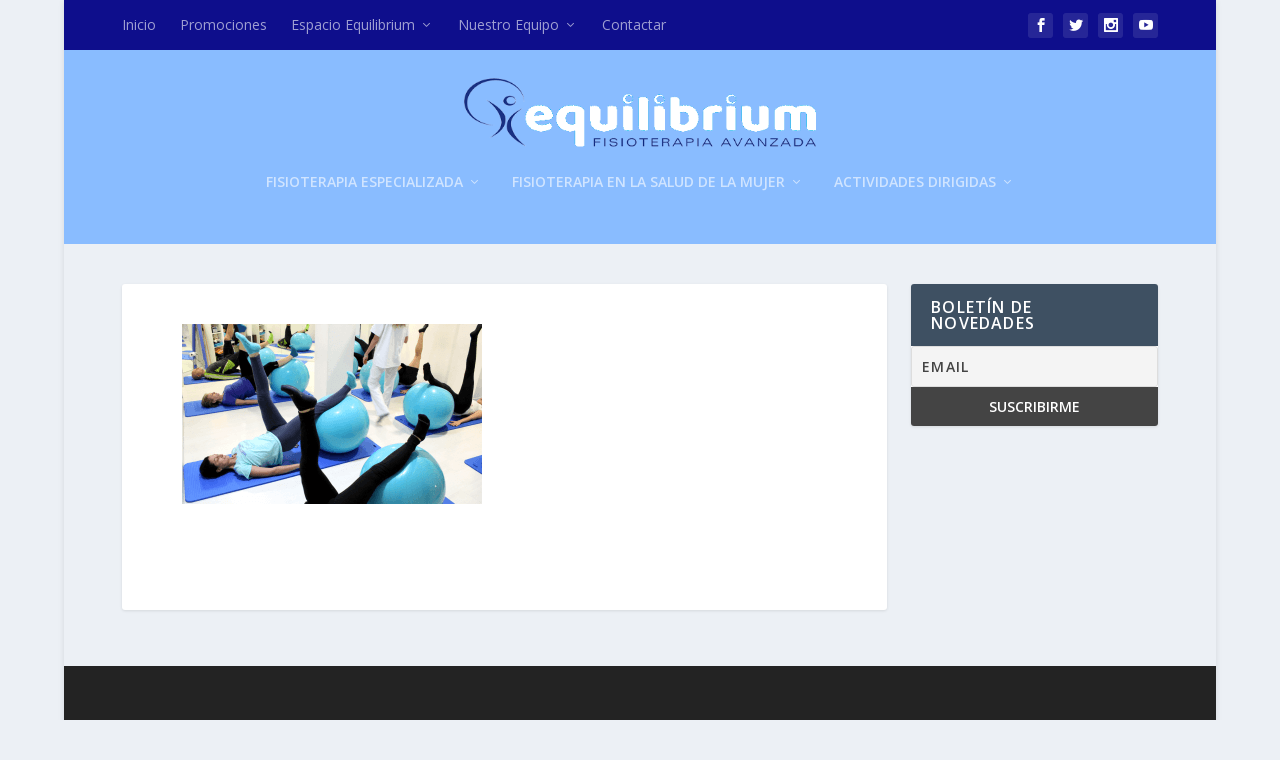

--- FILE ---
content_type: text/html; charset=UTF-8
request_url: https://equilibriumfisioterapia.com/actividades-dirigidas/pilates-grupal-individual/attachment/banner_pilates_ig/
body_size: 10293
content:
<!DOCTYPE html>
<!--[if IE 6]>
<html id="ie6" lang="es">
<![endif]-->
<!--[if IE 7]>
<html id="ie7" lang="es">
<![endif]-->
<!--[if IE 8]>
<html id="ie8" lang="es">
<![endif]-->
<!--[if !(IE 6) | !(IE 7) | !(IE 8)  ]><!-->
<html lang="es">
<!--<![endif]-->
<head>
	<meta charset="UTF-8" />
			
	<meta http-equiv="X-UA-Compatible" content="IE=edge">
	<link rel="pingback" href="https://equilibriumfisioterapia.com/xmlrpc.php" />

		<!--[if lt IE 9]>
	<script src="https://equilibriumfisioterapia.com/wp-content/themes/Extra/scripts/ext/html5.js" type="text/javascript"></script>
	<![endif]-->

	<script type="text/javascript">
		document.documentElement.className = 'js';
	</script>

	<meta name='robots' content='index, follow, max-image-preview:large, max-snippet:-1, max-video-preview:-1' />
<script type="text/javascript">
			let jqueryParams=[],jQuery=function(r){return jqueryParams=[...jqueryParams,r],jQuery},$=function(r){return jqueryParams=[...jqueryParams,r],$};window.jQuery=jQuery,window.$=jQuery;let customHeadScripts=!1;jQuery.fn=jQuery.prototype={},$.fn=jQuery.prototype={},jQuery.noConflict=function(r){if(window.jQuery)return jQuery=window.jQuery,$=window.jQuery,customHeadScripts=!0,jQuery.noConflict},jQuery.ready=function(r){jqueryParams=[...jqueryParams,r]},$.ready=function(r){jqueryParams=[...jqueryParams,r]},jQuery.load=function(r){jqueryParams=[...jqueryParams,r]},$.load=function(r){jqueryParams=[...jqueryParams,r]},jQuery.fn.ready=function(r){jqueryParams=[...jqueryParams,r]},$.fn.ready=function(r){jqueryParams=[...jqueryParams,r]};</script>
	<!-- This site is optimized with the Yoast SEO plugin v26.8 - https://yoast.com/product/yoast-seo-wordpress/ -->
	<title>- Centro de Fisioterapia Equilibrium</title>
	<link rel="canonical" href="https://equilibriumfisioterapia.com/actividades-dirigidas/pilates-grupal-individual/attachment/banner_pilates_ig/" />
	<meta property="og:locale" content="es_ES" />
	<meta property="og:type" content="article" />
	<meta property="og:title" content="- Centro de Fisioterapia Equilibrium" />
	<meta property="og:url" content="https://equilibriumfisioterapia.com/actividades-dirigidas/pilates-grupal-individual/attachment/banner_pilates_ig/" />
	<meta property="og:site_name" content="Centro de Fisioterapia Equilibrium" />
	<meta property="article:publisher" content="https://www.facebook.com/centrofisioterapiaequilibrium" />
	<meta property="article:modified_time" content="2017-03-05T11:02:09+00:00" />
	<meta property="og:image" content="https://equilibriumfisioterapia.com/actividades-dirigidas/pilates-grupal-individual/attachment/banner_pilates_ig" />
	<meta property="og:image:width" content="1280" />
	<meta property="og:image:height" content="768" />
	<meta property="og:image:type" content="image/png" />
	<meta name="twitter:card" content="summary_large_image" />
	<meta name="twitter:site" content="@CF_Equilibrium" />
	<script type="application/ld+json" class="yoast-schema-graph">{"@context":"https://schema.org","@graph":[{"@type":"WebPage","@id":"https://equilibriumfisioterapia.com/actividades-dirigidas/pilates-grupal-individual/attachment/banner_pilates_ig/","url":"https://equilibriumfisioterapia.com/actividades-dirigidas/pilates-grupal-individual/attachment/banner_pilates_ig/","name":"- Centro de Fisioterapia Equilibrium","isPartOf":{"@id":"https://equilibriumfisioterapia.com/#website"},"primaryImageOfPage":{"@id":"https://equilibriumfisioterapia.com/actividades-dirigidas/pilates-grupal-individual/attachment/banner_pilates_ig/#primaryimage"},"image":{"@id":"https://equilibriumfisioterapia.com/actividades-dirigidas/pilates-grupal-individual/attachment/banner_pilates_ig/#primaryimage"},"thumbnailUrl":"https://equilibriumfisioterapia.com/wp-content/uploads/banner_pilates_ig.png","datePublished":"2017-03-05T11:01:57+00:00","dateModified":"2017-03-05T11:02:09+00:00","breadcrumb":{"@id":"https://equilibriumfisioterapia.com/actividades-dirigidas/pilates-grupal-individual/attachment/banner_pilates_ig/#breadcrumb"},"inLanguage":"es","potentialAction":[{"@type":"ReadAction","target":["https://equilibriumfisioterapia.com/actividades-dirigidas/pilates-grupal-individual/attachment/banner_pilates_ig/"]}]},{"@type":"ImageObject","inLanguage":"es","@id":"https://equilibriumfisioterapia.com/actividades-dirigidas/pilates-grupal-individual/attachment/banner_pilates_ig/#primaryimage","url":"https://equilibriumfisioterapia.com/wp-content/uploads/banner_pilates_ig.png","contentUrl":"https://equilibriumfisioterapia.com/wp-content/uploads/banner_pilates_ig.png","width":1280,"height":768},{"@type":"BreadcrumbList","@id":"https://equilibriumfisioterapia.com/actividades-dirigidas/pilates-grupal-individual/attachment/banner_pilates_ig/#breadcrumb","itemListElement":[{"@type":"ListItem","position":1,"name":"Portada","item":"https://equilibriumfisioterapia.com/"},{"@type":"ListItem","position":2,"name":"Actividades Dirigidas","item":"https://equilibriumfisioterapia.com/actividades-dirigidas/"},{"@type":"ListItem","position":3,"name":"Pilates Grupal/Individual","item":"https://equilibriumfisioterapia.com/actividades-dirigidas/pilates-grupal-individual/"}]},{"@type":"WebSite","@id":"https://equilibriumfisioterapia.com/#website","url":"https://equilibriumfisioterapia.com/","name":"Centro de Fisioterapia Equilibrium","description":"Fisioterapia Especializada y Pilates","publisher":{"@id":"https://equilibriumfisioterapia.com/#organization"},"potentialAction":[{"@type":"SearchAction","target":{"@type":"EntryPoint","urlTemplate":"https://equilibriumfisioterapia.com/?s={search_term_string}"},"query-input":{"@type":"PropertyValueSpecification","valueRequired":true,"valueName":"search_term_string"}}],"inLanguage":"es"},{"@type":"Organization","@id":"https://equilibriumfisioterapia.com/#organization","name":"Centro de Fisioterapia Equilibrium","url":"https://equilibriumfisioterapia.com/","logo":{"@type":"ImageObject","inLanguage":"es","@id":"https://equilibriumfisioterapia.com/#/schema/logo/image/","url":"https://equilibriumfisioterapia.com/wp-content/uploads/logo_web.png","contentUrl":"https://equilibriumfisioterapia.com/wp-content/uploads/logo_web.png","width":503,"height":142,"caption":"Centro de Fisioterapia Equilibrium"},"image":{"@id":"https://equilibriumfisioterapia.com/#/schema/logo/image/"},"sameAs":["https://www.facebook.com/centrofisioterapiaequilibrium","https://x.com/CF_Equilibrium","https://www.youtube.com/channel/UCPqP21U86dfWy26XhHC-PtQ"]}]}</script>
	<!-- / Yoast SEO plugin. -->


<link rel='dns-prefetch' href='//fonts.googleapis.com' />
<link rel="alternate" type="application/rss+xml" title="Centro de Fisioterapia Equilibrium &raquo; Feed" href="https://equilibriumfisioterapia.com/feed/" />
<link rel="alternate" type="application/rss+xml" title="Centro de Fisioterapia Equilibrium &raquo; Feed de los comentarios" href="https://equilibriumfisioterapia.com/comments/feed/" />
<link rel="alternate" title="oEmbed (JSON)" type="application/json+oembed" href="https://equilibriumfisioterapia.com/wp-json/oembed/1.0/embed?url=https%3A%2F%2Fequilibriumfisioterapia.com%2Factividades-dirigidas%2Fpilates-grupal-individual%2Fattachment%2Fbanner_pilates_ig%2F" />
<link rel="alternate" title="oEmbed (XML)" type="text/xml+oembed" href="https://equilibriumfisioterapia.com/wp-json/oembed/1.0/embed?url=https%3A%2F%2Fequilibriumfisioterapia.com%2Factividades-dirigidas%2Fpilates-grupal-individual%2Fattachment%2Fbanner_pilates_ig%2F&#038;format=xml" />
<meta content="Extra v.4.27.5" name="generator"/><link rel='stylesheet' id='formidable-css' href='https://equilibriumfisioterapia.com/wp-content/plugins/formidable/css/formidableforms.css?ver=119617' type='text/css' media='all' />
<style id='wp-block-library-inline-css' type='text/css'>
:root{--wp-block-synced-color:#7a00df;--wp-block-synced-color--rgb:122,0,223;--wp-bound-block-color:var(--wp-block-synced-color);--wp-editor-canvas-background:#ddd;--wp-admin-theme-color:#007cba;--wp-admin-theme-color--rgb:0,124,186;--wp-admin-theme-color-darker-10:#006ba1;--wp-admin-theme-color-darker-10--rgb:0,107,160.5;--wp-admin-theme-color-darker-20:#005a87;--wp-admin-theme-color-darker-20--rgb:0,90,135;--wp-admin-border-width-focus:2px}@media (min-resolution:192dpi){:root{--wp-admin-border-width-focus:1.5px}}.wp-element-button{cursor:pointer}:root .has-very-light-gray-background-color{background-color:#eee}:root .has-very-dark-gray-background-color{background-color:#313131}:root .has-very-light-gray-color{color:#eee}:root .has-very-dark-gray-color{color:#313131}:root .has-vivid-green-cyan-to-vivid-cyan-blue-gradient-background{background:linear-gradient(135deg,#00d084,#0693e3)}:root .has-purple-crush-gradient-background{background:linear-gradient(135deg,#34e2e4,#4721fb 50%,#ab1dfe)}:root .has-hazy-dawn-gradient-background{background:linear-gradient(135deg,#faaca8,#dad0ec)}:root .has-subdued-olive-gradient-background{background:linear-gradient(135deg,#fafae1,#67a671)}:root .has-atomic-cream-gradient-background{background:linear-gradient(135deg,#fdd79a,#004a59)}:root .has-nightshade-gradient-background{background:linear-gradient(135deg,#330968,#31cdcf)}:root .has-midnight-gradient-background{background:linear-gradient(135deg,#020381,#2874fc)}:root{--wp--preset--font-size--normal:16px;--wp--preset--font-size--huge:42px}.has-regular-font-size{font-size:1em}.has-larger-font-size{font-size:2.625em}.has-normal-font-size{font-size:var(--wp--preset--font-size--normal)}.has-huge-font-size{font-size:var(--wp--preset--font-size--huge)}.has-text-align-center{text-align:center}.has-text-align-left{text-align:left}.has-text-align-right{text-align:right}.has-fit-text{white-space:nowrap!important}#end-resizable-editor-section{display:none}.aligncenter{clear:both}.items-justified-left{justify-content:flex-start}.items-justified-center{justify-content:center}.items-justified-right{justify-content:flex-end}.items-justified-space-between{justify-content:space-between}.screen-reader-text{border:0;clip-path:inset(50%);height:1px;margin:-1px;overflow:hidden;padding:0;position:absolute;width:1px;word-wrap:normal!important}.screen-reader-text:focus{background-color:#ddd;clip-path:none;color:#444;display:block;font-size:1em;height:auto;left:5px;line-height:normal;padding:15px 23px 14px;text-decoration:none;top:5px;width:auto;z-index:100000}html :where(.has-border-color){border-style:solid}html :where([style*=border-top-color]){border-top-style:solid}html :where([style*=border-right-color]){border-right-style:solid}html :where([style*=border-bottom-color]){border-bottom-style:solid}html :where([style*=border-left-color]){border-left-style:solid}html :where([style*=border-width]){border-style:solid}html :where([style*=border-top-width]){border-top-style:solid}html :where([style*=border-right-width]){border-right-style:solid}html :where([style*=border-bottom-width]){border-bottom-style:solid}html :where([style*=border-left-width]){border-left-style:solid}html :where(img[class*=wp-image-]){height:auto;max-width:100%}:where(figure){margin:0 0 1em}html :where(.is-position-sticky){--wp-admin--admin-bar--position-offset:var(--wp-admin--admin-bar--height,0px)}@media screen and (max-width:600px){html :where(.is-position-sticky){--wp-admin--admin-bar--position-offset:0px}}

/*# sourceURL=wp-block-library-inline-css */
</style><style id='global-styles-inline-css' type='text/css'>
:root{--wp--preset--aspect-ratio--square: 1;--wp--preset--aspect-ratio--4-3: 4/3;--wp--preset--aspect-ratio--3-4: 3/4;--wp--preset--aspect-ratio--3-2: 3/2;--wp--preset--aspect-ratio--2-3: 2/3;--wp--preset--aspect-ratio--16-9: 16/9;--wp--preset--aspect-ratio--9-16: 9/16;--wp--preset--color--black: #000000;--wp--preset--color--cyan-bluish-gray: #abb8c3;--wp--preset--color--white: #ffffff;--wp--preset--color--pale-pink: #f78da7;--wp--preset--color--vivid-red: #cf2e2e;--wp--preset--color--luminous-vivid-orange: #ff6900;--wp--preset--color--luminous-vivid-amber: #fcb900;--wp--preset--color--light-green-cyan: #7bdcb5;--wp--preset--color--vivid-green-cyan: #00d084;--wp--preset--color--pale-cyan-blue: #8ed1fc;--wp--preset--color--vivid-cyan-blue: #0693e3;--wp--preset--color--vivid-purple: #9b51e0;--wp--preset--gradient--vivid-cyan-blue-to-vivid-purple: linear-gradient(135deg,rgb(6,147,227) 0%,rgb(155,81,224) 100%);--wp--preset--gradient--light-green-cyan-to-vivid-green-cyan: linear-gradient(135deg,rgb(122,220,180) 0%,rgb(0,208,130) 100%);--wp--preset--gradient--luminous-vivid-amber-to-luminous-vivid-orange: linear-gradient(135deg,rgb(252,185,0) 0%,rgb(255,105,0) 100%);--wp--preset--gradient--luminous-vivid-orange-to-vivid-red: linear-gradient(135deg,rgb(255,105,0) 0%,rgb(207,46,46) 100%);--wp--preset--gradient--very-light-gray-to-cyan-bluish-gray: linear-gradient(135deg,rgb(238,238,238) 0%,rgb(169,184,195) 100%);--wp--preset--gradient--cool-to-warm-spectrum: linear-gradient(135deg,rgb(74,234,220) 0%,rgb(151,120,209) 20%,rgb(207,42,186) 40%,rgb(238,44,130) 60%,rgb(251,105,98) 80%,rgb(254,248,76) 100%);--wp--preset--gradient--blush-light-purple: linear-gradient(135deg,rgb(255,206,236) 0%,rgb(152,150,240) 100%);--wp--preset--gradient--blush-bordeaux: linear-gradient(135deg,rgb(254,205,165) 0%,rgb(254,45,45) 50%,rgb(107,0,62) 100%);--wp--preset--gradient--luminous-dusk: linear-gradient(135deg,rgb(255,203,112) 0%,rgb(199,81,192) 50%,rgb(65,88,208) 100%);--wp--preset--gradient--pale-ocean: linear-gradient(135deg,rgb(255,245,203) 0%,rgb(182,227,212) 50%,rgb(51,167,181) 100%);--wp--preset--gradient--electric-grass: linear-gradient(135deg,rgb(202,248,128) 0%,rgb(113,206,126) 100%);--wp--preset--gradient--midnight: linear-gradient(135deg,rgb(2,3,129) 0%,rgb(40,116,252) 100%);--wp--preset--font-size--small: 13px;--wp--preset--font-size--medium: 20px;--wp--preset--font-size--large: 36px;--wp--preset--font-size--x-large: 42px;--wp--preset--spacing--20: 0.44rem;--wp--preset--spacing--30: 0.67rem;--wp--preset--spacing--40: 1rem;--wp--preset--spacing--50: 1.5rem;--wp--preset--spacing--60: 2.25rem;--wp--preset--spacing--70: 3.38rem;--wp--preset--spacing--80: 5.06rem;--wp--preset--shadow--natural: 6px 6px 9px rgba(0, 0, 0, 0.2);--wp--preset--shadow--deep: 12px 12px 50px rgba(0, 0, 0, 0.4);--wp--preset--shadow--sharp: 6px 6px 0px rgba(0, 0, 0, 0.2);--wp--preset--shadow--outlined: 6px 6px 0px -3px rgb(255, 255, 255), 6px 6px rgb(0, 0, 0);--wp--preset--shadow--crisp: 6px 6px 0px rgb(0, 0, 0);}:root { --wp--style--global--content-size: 856px;--wp--style--global--wide-size: 1280px; }:where(body) { margin: 0; }.wp-site-blocks > .alignleft { float: left; margin-right: 2em; }.wp-site-blocks > .alignright { float: right; margin-left: 2em; }.wp-site-blocks > .aligncenter { justify-content: center; margin-left: auto; margin-right: auto; }:where(.is-layout-flex){gap: 0.5em;}:where(.is-layout-grid){gap: 0.5em;}.is-layout-flow > .alignleft{float: left;margin-inline-start: 0;margin-inline-end: 2em;}.is-layout-flow > .alignright{float: right;margin-inline-start: 2em;margin-inline-end: 0;}.is-layout-flow > .aligncenter{margin-left: auto !important;margin-right: auto !important;}.is-layout-constrained > .alignleft{float: left;margin-inline-start: 0;margin-inline-end: 2em;}.is-layout-constrained > .alignright{float: right;margin-inline-start: 2em;margin-inline-end: 0;}.is-layout-constrained > .aligncenter{margin-left: auto !important;margin-right: auto !important;}.is-layout-constrained > :where(:not(.alignleft):not(.alignright):not(.alignfull)){max-width: var(--wp--style--global--content-size);margin-left: auto !important;margin-right: auto !important;}.is-layout-constrained > .alignwide{max-width: var(--wp--style--global--wide-size);}body .is-layout-flex{display: flex;}.is-layout-flex{flex-wrap: wrap;align-items: center;}.is-layout-flex > :is(*, div){margin: 0;}body .is-layout-grid{display: grid;}.is-layout-grid > :is(*, div){margin: 0;}body{padding-top: 0px;padding-right: 0px;padding-bottom: 0px;padding-left: 0px;}:root :where(.wp-element-button, .wp-block-button__link){background-color: #32373c;border-width: 0;color: #fff;font-family: inherit;font-size: inherit;font-style: inherit;font-weight: inherit;letter-spacing: inherit;line-height: inherit;padding-top: calc(0.667em + 2px);padding-right: calc(1.333em + 2px);padding-bottom: calc(0.667em + 2px);padding-left: calc(1.333em + 2px);text-decoration: none;text-transform: inherit;}.has-black-color{color: var(--wp--preset--color--black) !important;}.has-cyan-bluish-gray-color{color: var(--wp--preset--color--cyan-bluish-gray) !important;}.has-white-color{color: var(--wp--preset--color--white) !important;}.has-pale-pink-color{color: var(--wp--preset--color--pale-pink) !important;}.has-vivid-red-color{color: var(--wp--preset--color--vivid-red) !important;}.has-luminous-vivid-orange-color{color: var(--wp--preset--color--luminous-vivid-orange) !important;}.has-luminous-vivid-amber-color{color: var(--wp--preset--color--luminous-vivid-amber) !important;}.has-light-green-cyan-color{color: var(--wp--preset--color--light-green-cyan) !important;}.has-vivid-green-cyan-color{color: var(--wp--preset--color--vivid-green-cyan) !important;}.has-pale-cyan-blue-color{color: var(--wp--preset--color--pale-cyan-blue) !important;}.has-vivid-cyan-blue-color{color: var(--wp--preset--color--vivid-cyan-blue) !important;}.has-vivid-purple-color{color: var(--wp--preset--color--vivid-purple) !important;}.has-black-background-color{background-color: var(--wp--preset--color--black) !important;}.has-cyan-bluish-gray-background-color{background-color: var(--wp--preset--color--cyan-bluish-gray) !important;}.has-white-background-color{background-color: var(--wp--preset--color--white) !important;}.has-pale-pink-background-color{background-color: var(--wp--preset--color--pale-pink) !important;}.has-vivid-red-background-color{background-color: var(--wp--preset--color--vivid-red) !important;}.has-luminous-vivid-orange-background-color{background-color: var(--wp--preset--color--luminous-vivid-orange) !important;}.has-luminous-vivid-amber-background-color{background-color: var(--wp--preset--color--luminous-vivid-amber) !important;}.has-light-green-cyan-background-color{background-color: var(--wp--preset--color--light-green-cyan) !important;}.has-vivid-green-cyan-background-color{background-color: var(--wp--preset--color--vivid-green-cyan) !important;}.has-pale-cyan-blue-background-color{background-color: var(--wp--preset--color--pale-cyan-blue) !important;}.has-vivid-cyan-blue-background-color{background-color: var(--wp--preset--color--vivid-cyan-blue) !important;}.has-vivid-purple-background-color{background-color: var(--wp--preset--color--vivid-purple) !important;}.has-black-border-color{border-color: var(--wp--preset--color--black) !important;}.has-cyan-bluish-gray-border-color{border-color: var(--wp--preset--color--cyan-bluish-gray) !important;}.has-white-border-color{border-color: var(--wp--preset--color--white) !important;}.has-pale-pink-border-color{border-color: var(--wp--preset--color--pale-pink) !important;}.has-vivid-red-border-color{border-color: var(--wp--preset--color--vivid-red) !important;}.has-luminous-vivid-orange-border-color{border-color: var(--wp--preset--color--luminous-vivid-orange) !important;}.has-luminous-vivid-amber-border-color{border-color: var(--wp--preset--color--luminous-vivid-amber) !important;}.has-light-green-cyan-border-color{border-color: var(--wp--preset--color--light-green-cyan) !important;}.has-vivid-green-cyan-border-color{border-color: var(--wp--preset--color--vivid-green-cyan) !important;}.has-pale-cyan-blue-border-color{border-color: var(--wp--preset--color--pale-cyan-blue) !important;}.has-vivid-cyan-blue-border-color{border-color: var(--wp--preset--color--vivid-cyan-blue) !important;}.has-vivid-purple-border-color{border-color: var(--wp--preset--color--vivid-purple) !important;}.has-vivid-cyan-blue-to-vivid-purple-gradient-background{background: var(--wp--preset--gradient--vivid-cyan-blue-to-vivid-purple) !important;}.has-light-green-cyan-to-vivid-green-cyan-gradient-background{background: var(--wp--preset--gradient--light-green-cyan-to-vivid-green-cyan) !important;}.has-luminous-vivid-amber-to-luminous-vivid-orange-gradient-background{background: var(--wp--preset--gradient--luminous-vivid-amber-to-luminous-vivid-orange) !important;}.has-luminous-vivid-orange-to-vivid-red-gradient-background{background: var(--wp--preset--gradient--luminous-vivid-orange-to-vivid-red) !important;}.has-very-light-gray-to-cyan-bluish-gray-gradient-background{background: var(--wp--preset--gradient--very-light-gray-to-cyan-bluish-gray) !important;}.has-cool-to-warm-spectrum-gradient-background{background: var(--wp--preset--gradient--cool-to-warm-spectrum) !important;}.has-blush-light-purple-gradient-background{background: var(--wp--preset--gradient--blush-light-purple) !important;}.has-blush-bordeaux-gradient-background{background: var(--wp--preset--gradient--blush-bordeaux) !important;}.has-luminous-dusk-gradient-background{background: var(--wp--preset--gradient--luminous-dusk) !important;}.has-pale-ocean-gradient-background{background: var(--wp--preset--gradient--pale-ocean) !important;}.has-electric-grass-gradient-background{background: var(--wp--preset--gradient--electric-grass) !important;}.has-midnight-gradient-background{background: var(--wp--preset--gradient--midnight) !important;}.has-small-font-size{font-size: var(--wp--preset--font-size--small) !important;}.has-medium-font-size{font-size: var(--wp--preset--font-size--medium) !important;}.has-large-font-size{font-size: var(--wp--preset--font-size--large) !important;}.has-x-large-font-size{font-size: var(--wp--preset--font-size--x-large) !important;}
/*# sourceURL=global-styles-inline-css */
</style>

<link rel='stylesheet' id='extra-fonts-css' href='https://fonts.googleapis.com/css?family=Open+Sans:300italic,400italic,600italic,700italic,800italic,400,300,600,700,800&#038;subset=latin,latin-ext' type='text/css' media='all' />
<link rel='stylesheet' id='extra-style-css' href='https://equilibriumfisioterapia.com/wp-content/themes/Extra/style.min.css?ver=4.27.5' type='text/css' media='all' />
<link rel='stylesheet' id='extra-dynamic-css' href='https://equilibriumfisioterapia.com/wp-content/et-cache/598/et-extra-dynamic-598.css?ver=1769231153' type='text/css' media='all' />
<link rel='stylesheet' id='newsletter-css' href='https://equilibriumfisioterapia.com/wp-content/plugins/newsletter/style.css?ver=9.1.1' type='text/css' media='all' />
<link rel="https://api.w.org/" href="https://equilibriumfisioterapia.com/wp-json/" /><link rel="alternate" title="JSON" type="application/json" href="https://equilibriumfisioterapia.com/wp-json/wp/v2/media/598" /><link rel="EditURI" type="application/rsd+xml" title="RSD" href="https://equilibriumfisioterapia.com/xmlrpc.php?rsd" />
<meta name="generator" content="WordPress 6.9" />
<link rel='shortlink' href='https://equilibriumfisioterapia.com/?p=598' />
<meta name="viewport" content="width=device-width, initial-scale=1.0, maximum-scale=1.0, user-scalable=1" /><script type="text/javascript">
jQuery(document).ready(function(){
jQuery("#footer-info").text(' ');
jQuery("<p id='footer-info' ><a href='https://redsion.es' target='_blank' style='color:gray;'>Designed by RedSión</a> | <a href='/aviso-legal'>Aviso Legal</a> - <a href='/politica-de-privacidad'>Política de Privacidad</a></p>").insertAfter("#footer-info");
});
</script>
<script>
  (function(i,s,o,g,r,a,m){i['GoogleAnalyticsObject']=r;i[r]=i[r]||function(){
  (i[r].q=i[r].q||[]).push(arguments)},i[r].l=1*new Date();a=s.createElement(o),
  m=s.getElementsByTagName(o)[0];a.async=1;a.src=g;m.parentNode.insertBefore(a,m)
  })(window,document,'script','https://www.google-analytics.com/analytics.js','ga');

  ga('create', 'UA-101444827-1', 'auto');
  ga('send', 'pageview');

</script><link rel="stylesheet" id="et-extra-customizer-global-cached-inline-styles" href="https://equilibriumfisioterapia.com/wp-content/et-cache/global/et-extra-customizer-global.min.css?ver=1768812942" /><style id="et-critical-inline-css"></style>
</head>
<body class="attachment wp-singular attachment-template-default single single-attachment postid-598 attachmentid-598 attachment-png wp-theme-Extra et_extra et_fullwidth_nav et_fixed_nav boxed_layout et_pb_gutters3 et_primary_nav_dropdown_animation_scaleInCenter et_secondary_nav_dropdown_animation_Default with_sidebar with_sidebar_right et_includes_sidebar et-db">
	<div id="page-container" class="page-container">
				<!-- Header -->
		<header class="header centered">
						<!-- #top-header -->
			<div id="top-header" style="">
				<div class="container">

					<!-- Secondary Nav -->
											<div id="et-secondary-nav" class="">
						<ul id="et-secondary-menu" class="nav"><li id="menu-item-202" class="menu-item menu-item-type-post_type menu-item-object-page menu-item-home menu-item-202"><a href="https://equilibriumfisioterapia.com/">Inicio</a></li>
<li id="menu-item-199" class="menu-item menu-item-type-post_type menu-item-object-page menu-item-199"><a href="https://equilibriumfisioterapia.com/promociones/">Promociones</a></li>
<li id="menu-item-962" class="menu-item menu-item-type-post_type menu-item-object-page menu-item-has-children menu-item-962"><a href="https://equilibriumfisioterapia.com/espacio-equilibrium/">Espacio Equilibrium</a>
<ul class="sub-menu">
	<li id="menu-item-1090" class="menu-item menu-item-type-post_type menu-item-object-page menu-item-1090"><a href="https://equilibriumfisioterapia.com/espacio-equilibrium/nuestro-centro/">Nuestro Centro</a></li>
	<li id="menu-item-1089" class="menu-item menu-item-type-post_type menu-item-object-page menu-item-1089"><a href="https://equilibriumfisioterapia.com/espacio-equilibrium/nuestros-grupos-de-actividades/">Nuestros Grupos de Actividades</a></li>
	<li id="menu-item-1088" class="menu-item menu-item-type-post_type menu-item-object-page menu-item-1088"><a href="https://equilibriumfisioterapia.com/espacio-equilibrium/clases-y-consejos/">Clases y Consejos</a></li>
</ul>
</li>
<li id="menu-item-349" class="menu-item menu-item-type-post_type menu-item-object-page menu-item-has-children menu-item-349"><a href="https://equilibriumfisioterapia.com/nuestro-equipo/">Nuestro Equipo</a>
<ul class="sub-menu">
	<li id="menu-item-373" class="menu-item menu-item-type-post_type menu-item-object-page menu-item-373"><a href="https://equilibriumfisioterapia.com/nuestro-equipo/cristina-diaz-campo/">Cristina Díaz del Campo</a></li>
	<li id="menu-item-1466" class="menu-item menu-item-type-post_type menu-item-object-page menu-item-1466"><a href="https://equilibriumfisioterapia.com/nuestro-equipo/esther-alvarez/">Esther Álvarez</a></li>
	<li id="menu-item-1505" class="menu-item menu-item-type-post_type menu-item-object-page menu-item-1505"><a href="https://equilibriumfisioterapia.com/nuestro-equipo/paula-navarro/">Paula Navarro</a></li>
	<li id="menu-item-1588" class="menu-item menu-item-type-post_type menu-item-object-page menu-item-1588"><a href="https://equilibriumfisioterapia.com/nuestro-equipo/isabel-martin/">Isabel Martin del Burgo</a></li>
</ul>
</li>
<li id="menu-item-218" class="menu-item menu-item-type-post_type menu-item-object-page menu-item-218"><a href="https://equilibriumfisioterapia.com/contactar/">Contactar</a></li>
</ul>						</div>
					
					<!-- #et-info -->
					<div id="et-info">

						
						<!-- .et-extra-social-icons -->
						<ul class="et-extra-social-icons" style="">
																																														<li class="et-extra-social-icon facebook">
									<a href="https://www.facebook.com/centrofisioterapiaequilibrium/" class="et-extra-icon et-extra-icon-background-hover et-extra-icon-facebook"></a>
								</li>
																																															<li class="et-extra-social-icon twitter">
									<a href="https://twitter.com/CF_Equilibrium/" class="et-extra-icon et-extra-icon-background-hover et-extra-icon-twitter"></a>
								</li>
																																																																																																																																																																																																										<li class="et-extra-social-icon instagram">
									<a href="https://www.instagram.com/equilibrium_fisio_pilates/" class="et-extra-icon et-extra-icon-background-hover et-extra-icon-instagram"></a>
								</li>
																																																																																																																																																																																																																																																																								<li class="et-extra-social-icon youtube">
									<a href="https://www.youtube.com/channel/UCPqP21U86dfWy26XhHC-PtQ/" class="et-extra-icon et-extra-icon-background-hover et-extra-icon-youtube"></a>
								</li>
																																																																																																																																																																																</ul>
						
						<!-- .et-top-search -->
						
						<!-- cart -->
											</div>
				</div><!-- /.container -->
			</div><!-- /#top-header -->

			
			<!-- Main Header -->
			<div id="main-header-wrapper">
				<div id="main-header" data-fixed-height="80">
					<div class="container">
					<!-- ET Ad -->
						
						
						<!-- Logo -->
						<a class="logo" href="https://equilibriumfisioterapia.com/" data-fixed-height="88">
							<img src="https://equilibriumfisioterapia.com/wp-content/uploads/logo-equilibrium_web-2023.png" width="503" height="142" alt="Centro de Fisioterapia Equilibrium" id="logo" />
						</a>

						
						<!-- ET Navigation -->
						<div id="et-navigation">
							<ul id="et-menu" class="nav"><li id="menu-item-477" class="menu-item menu-item-type-post_type menu-item-object-page menu-item-has-children menu-item-477"><a href="https://equilibriumfisioterapia.com/fisioterapia-especializada/">Fisioterapia Especializada</a>
<ul class="sub-menu">
	<li id="menu-item-1438" class="menu-item menu-item-type-post_type menu-item-object-page menu-item-1438"><a href="https://equilibriumfisioterapia.com/fisioterapia-especializada/fisioterapia-en-el-colico-del-lactante/">Fisioterapia en el cólico del lactante</a></li>
	<li id="menu-item-482" class="menu-item menu-item-type-post_type menu-item-object-page menu-item-482"><a href="https://equilibriumfisioterapia.com/fisioterapia-especializada/terapia-manual-osteopatia/">Terapia Manual – Osteopatía</a></li>
	<li id="menu-item-481" class="menu-item menu-item-type-post_type menu-item-object-page menu-item-481"><a href="https://equilibriumfisioterapia.com/fisioterapia-especializada/fisioterapia-temporomandibular/">Fisioterapia Temporomandibular</a></li>
	<li id="menu-item-480" class="menu-item menu-item-type-post_type menu-item-object-page menu-item-480"><a href="https://equilibriumfisioterapia.com/fisioterapia-especializada/fisioterapia-vestibular/">Fisioterapia Vestibular</a></li>
	<li id="menu-item-479" class="menu-item menu-item-type-post_type menu-item-object-page menu-item-479"><a href="https://equilibriumfisioterapia.com/fisioterapia-especializada/reeducacion-postural-metodo-gds/">Reeducación Postural Método GDS</a></li>
</ul>
</li>
<li id="menu-item-473" class="menu-item menu-item-type-post_type menu-item-object-page menu-item-has-children menu-item-473"><a href="https://equilibriumfisioterapia.com/fisioterapia-salud-mujer/">Fisioterapia en la Salud de la Mujer</a>
<ul class="sub-menu">
	<li id="menu-item-476" class="menu-item menu-item-type-post_type menu-item-object-page menu-item-476"><a href="https://equilibriumfisioterapia.com/fisioterapia-salud-mujer/fisioterapia-del-suelo-pelvico/">Fisioterapia del Suelo Pélvico</a></li>
	<li id="menu-item-638" class="menu-item menu-item-type-post_type menu-item-object-page menu-item-638"><a href="https://equilibriumfisioterapia.com/fisioterapia-salud-mujer/fisioterapia-linfatica-vascular/">Fisioterapia Linfática y Vascular</a></li>
	<li id="menu-item-475" class="menu-item menu-item-type-post_type menu-item-object-page menu-item-475"><a href="https://equilibriumfisioterapia.com/fisioterapia-salud-mujer/fisioterapia-tras-cancer-mama/">Fisioterapia tras Cáncer de Mama</a></li>
	<li id="menu-item-474" class="menu-item menu-item-type-post_type menu-item-object-page menu-item-has-children menu-item-474"><a href="https://equilibriumfisioterapia.com/fisioterapia-salud-mujer/embarazo/">Embarazo</a>
	<ul class="sub-menu">
		<li id="menu-item-865" class="menu-item menu-item-type-post_type menu-item-object-page menu-item-865"><a href="https://equilibriumfisioterapia.com/fisioterapia-salud-mujer/embarazo/fisioterapia-durante-el-embarazo/">Fisioterapia durante el embarazo</a></li>
		<li id="menu-item-890" class="menu-item menu-item-type-post_type menu-item-object-page menu-item-890"><a href="https://equilibriumfisioterapia.com/fisioterapia-salud-mujer/embarazo/pilates-gimnasia-embarazadas/">Pilates – Gimnasia para embarazadas</a></li>
		<li id="menu-item-1060" class="menu-item menu-item-type-post_type menu-item-object-page menu-item-1060"><a href="https://equilibriumfisioterapia.com/fisioterapia-salud-mujer/embarazo/preparacion-al-parto/">Preparación al Parto</a></li>
	</ul>
</li>
	<li id="menu-item-868" class="menu-item menu-item-type-post_type menu-item-object-page menu-item-has-children menu-item-868"><a href="https://equilibriumfisioterapia.com/fisioterapia-salud-mujer/postparto/">Postparto</a>
	<ul class="sub-menu">
		<li id="menu-item-892" class="menu-item menu-item-type-post_type menu-item-object-page menu-item-892"><a href="https://equilibriumfisioterapia.com/fisioterapia-salud-mujer/postparto/fisioterapia-en-el-postparto/">Fisioterapia en el Postparto</a></li>
		<li id="menu-item-470" class="menu-item menu-item-type-post_type menu-item-object-page menu-item-470"><a href="https://equilibriumfisioterapia.com/fisioterapia-salud-mujer/postparto/gimnasia-abdominal-hipopresiva/">Gimnasia Abdominal Hipopresiva</a></li>
	</ul>
</li>
</ul>
</li>
<li id="menu-item-469" class="menu-item menu-item-type-post_type menu-item-object-page menu-item-has-children menu-item-469"><a href="https://equilibriumfisioterapia.com/actividades-dirigidas/">Actividades Dirigidas</a>
<ul class="sub-menu">
	<li id="menu-item-472" class="menu-item menu-item-type-post_type menu-item-object-page menu-item-472"><a href="https://equilibriumfisioterapia.com/actividades-dirigidas/pilates-grupal-individual/">Pilates Grupal/Individual</a></li>
	<li id="menu-item-888" class="menu-item menu-item-type-post_type menu-item-object-page menu-item-888"><a href="https://equilibriumfisioterapia.com/actividades-dirigidas/pilates-gimnasia-embarazadas/">Pilates – Gimnasia para embarazadas</a></li>
	<li id="menu-item-1059" class="menu-item menu-item-type-post_type menu-item-object-page menu-item-1059"><a href="https://equilibriumfisioterapia.com/actividades-dirigidas/preparacion-al-parto/">Preparación al Parto</a></li>
	<li id="menu-item-887" class="menu-item menu-item-type-post_type menu-item-object-page menu-item-887"><a href="https://equilibriumfisioterapia.com/actividades-dirigidas/gimnasia-abdominal-hipopresiva/">Gimnasia Abdominal Hipopresiva</a></li>
</ul>
</li>
</ul>							<div id="et-mobile-navigation">
			<span class="show-menu">
				<div class="show-menu-button">
					<span></span>
					<span></span>
					<span></span>
				</div>
				<p>Seleccionar página</p>
			</span>
			<nav>
			</nav>
		</div> <!-- /#et-mobile-navigation -->						</div><!-- /#et-navigation -->
					</div><!-- /.container -->
				</div><!-- /#main-header -->
			</div><!-- /#main-header-wrapper -->

		</header>

				<div id="main-content">
		<div class="container">
		<div id="content-area" class="with_sidebar with_sidebar_right clearfix">
			<div class="et_pb_extra_column_main">
								<article id="post-598" class="module single-post-module post-598 attachment type-attachment status-inherit hentry">
					<div class="post-wrap">
						<h1 class="entry-title"></h1>
						<div class="post-content entry-content">
							<p class="attachment"><a href='https://equilibriumfisioterapia.com/wp-content/uploads/banner_pilates_ig.png'><img loading="lazy" decoding="async" width="300" height="180" src="https://equilibriumfisioterapia.com/wp-content/uploads/banner_pilates_ig-300x180.png" class="attachment-medium size-medium" alt="" srcset="https://equilibriumfisioterapia.com/wp-content/uploads/banner_pilates_ig-300x180.png 300w, https://equilibriumfisioterapia.com/wp-content/uploads/banner_pilates_ig-768x461.png 768w, https://equilibriumfisioterapia.com/wp-content/uploads/banner_pilates_ig-1024x614.png 1024w, https://equilibriumfisioterapia.com/wp-content/uploads/banner_pilates_ig-1080x648.png 1080w, https://equilibriumfisioterapia.com/wp-content/uploads/banner_pilates_ig-627x376.png 627w, https://equilibriumfisioterapia.com/wp-content/uploads/banner_pilates_ig-440x264.png 440w, https://equilibriumfisioterapia.com/wp-content/uploads/banner_pilates_ig.png 1280w" sizes="(max-width: 300px) 100vw, 300px" /></a></p>
													</div>
					</div><!-- /.post-wrap -->
				</article>
				
							</div><!-- /.et_pb_extra_column.et_pb_extra_column_main -->

			<div class="et_pb_extra_column_sidebar">
	<div id="newsletterwidgetminimal-2" class="et_pb_widget widget_newsletterwidgetminimal"><h4 class="widgettitle">Boletín de Novedades</h4><div class="tnp tnp-widget-minimal"><form class="tnp-form" action="https://equilibriumfisioterapia.com/wp-admin/admin-ajax.php?action=tnp&na=s" method="post"><input type="hidden" name="nr" value="widget-minimal"/><input class="tnp-email" type="email" required name="ne" value="" placeholder="Email" aria-label="Email"><input class="tnp-submit" type="submit" value="Suscribirme"></form></div></div> <!-- end .et_pb_widget --></div>

		</div> <!-- #content-area -->
	</div> <!-- .container -->
	</div> <!-- #main-content -->


	<footer id="footer" class="footer_columns_3">
		<div class="container">
	<div class="et_pb_extra_row container-width-change-notify">
						<div class="et_pb_extra_column odd column-1">
					<div id="text-5" class="et_pb_widget widget_text"><h4 class="widgettitle">Síguenos</h4>			<div class="textwidget"><ul class="et-social-icons">
<li class="et-social-icon et-social-facebook"><a class="icon" href="https://www.facebook.com/centrofisioterapiaequilibrium"> Facebook<br />
</a></li>
<li class="et-social-icon et-social-twitter"><a class="icon" href="https://twitter.com/CF_Equilibrium"> Twitter</a></li>
<li class="et-social-icon et-social-youtube"><a class="icon" href="https://www.youtube.com/channel/UCPqP21U86dfWy26XhHC-PtQ"> YouTube<br />
</a></li>
<li class="et-social-icon et-social-instagram"><a class="icon" href="https://www.instagram.com/equilibrium_fisio_pilates/"> Instagram<br />
</a></li>
</ul>
</div>
		</div> <!-- end .et_pb_widget -->				</div>
								<div class="et_pb_extra_column even column-2">
					<div id="nav_menu-2" class="et_pb_widget widget_nav_menu"><h4 class="widgettitle">Nuestros Tratamientos</h4><div class="menu-nuestros-tratamientos-container"><ul id="menu-nuestros-tratamientos" class="menu"><li id="menu-item-264" class="menu-item menu-item-type-taxonomy menu-item-object-category menu-item-264"><a href="https://equilibriumfisioterapia.com/category/fisioterapia-especializada/">Fisioterapia Especializada</a></li>
<li id="menu-item-803" class="menu-item menu-item-type-post_type menu-item-object-page menu-item-803"><a href="https://equilibriumfisioterapia.com/fisioterapia-salud-mujer/">Fisioterapia en la Salud de la Mujer</a></li>
<li id="menu-item-266" class="menu-item menu-item-type-taxonomy menu-item-object-category menu-item-266"><a href="https://equilibriumfisioterapia.com/category/actividades-dirigidas/">Actividades Dirigidas</a></li>
</ul></div></div> <!-- end .et_pb_widget -->				</div>
								<div class="et_pb_extra_column even column-4">
					<div id="text-4" class="et_pb_widget widget_text"><h4 class="widgettitle">Centro de Fisioterapia Equilibrium</h4>			<div class="textwidget"><p><span style="color: gray;"><a href="https://maps.google.com/?q=Equilibrium+Centro+de+Fisioterapia">Calle Carabaña 9-11<br />
28806 Alcalá de Henares (Madrid)</a><br />
<strong>Telf:</strong> <a href="tel:912854002">91 285 40 02</a><br />
<strong>WhatsApp:</strong> <a href="[dh_whatsapp]665669838[/dh_whatsapp]" target="_blank" rel="noopener">665 66 98 38</a><br />
<a href="mailto:info@equilibriumfisioterapia.com">info@equilibriumfisioterapia.com</a></span></p>
<p><span style="color: gray;"><strong>Horario:</strong> 9:00h a 22:00h de lunes a viernes</span></p>
</div>
		</div> <!-- end .et_pb_widget -->				</div>
					</div>
</div>
		<div id="footer-bottom">
			<div class="container">

				<!-- Footer Info -->
				<p id="footer-info">Diseñado por <a href="http://www.elegantthemes.com" title="Premium WordPress Themes">Elegant Themes</a> | Desarrollado por <a href="http://www.wordpress.org">WordPress</a></p>

				<!-- Footer Navigation -->
								<div id="footer-nav">
					<ul id="footer-menu" class="bottom-nav"><li class="menu-item menu-item-type-taxonomy menu-item-object-category menu-item-264"><a href="https://equilibriumfisioterapia.com/category/fisioterapia-especializada/">Fisioterapia Especializada</a></li>
<li class="menu-item menu-item-type-post_type menu-item-object-page menu-item-803"><a href="https://equilibriumfisioterapia.com/fisioterapia-salud-mujer/">Fisioterapia en la Salud de la Mujer</a></li>
<li class="menu-item menu-item-type-taxonomy menu-item-object-category menu-item-266"><a href="https://equilibriumfisioterapia.com/category/actividades-dirigidas/">Actividades Dirigidas</a></li>
</ul>						<ul class="et-extra-social-icons" style="">
																																								<li class="et-extra-social-icon facebook">
								<a href="https://www.facebook.com/centrofisioterapiaequilibrium/" class="et-extra-icon et-extra-icon-background-none et-extra-icon-facebook"></a>
							</li>
																																									<li class="et-extra-social-icon twitter">
								<a href="https://twitter.com/CF_Equilibrium/" class="et-extra-icon et-extra-icon-background-none et-extra-icon-twitter"></a>
							</li>
																																																																																																																																																																																<li class="et-extra-social-icon instagram">
								<a href="https://www.instagram.com/equilibrium_fisio_pilates/" class="et-extra-icon et-extra-icon-background-none et-extra-icon-instagram"></a>
							</li>
																																																																																																																																																																																																																																						<li class="et-extra-social-icon youtube">
								<a href="https://www.youtube.com/channel/UCPqP21U86dfWy26XhHC-PtQ/" class="et-extra-icon et-extra-icon-background-none et-extra-icon-youtube"></a>
							</li>
																																																																																																																																																										</ul>
									</div> <!-- /#et-footer-nav -->
				
			</div>
		</div>
	</footer>
	</div> <!-- #page-container -->

	
	<script type="speculationrules">
{"prefetch":[{"source":"document","where":{"and":[{"href_matches":"/*"},{"not":{"href_matches":["/wp-*.php","/wp-admin/*","/wp-content/uploads/*","/wp-content/*","/wp-content/plugins/*","/wp-content/themes/Extra/*","/*\\?(.+)"]}},{"not":{"selector_matches":"a[rel~=\"nofollow\"]"}},{"not":{"selector_matches":".no-prefetch, .no-prefetch a"}}]},"eagerness":"conservative"}]}
</script>
<style>
h2, h3, h4, h5 {color:#00a8ff;}
h1 {color:#0e0e8c;}
.post-footer {display:none!important;}
.post-nav {display:none!important;}
.et_pb_text a {color:#00a8ff!important;}
</style><script type="text/javascript" src="https://equilibriumfisioterapia.com/wp-includes/js/masonry.min.js?ver=4.2.2" id="masonry-js"></script>
<script type="text/javascript" src="https://equilibriumfisioterapia.com/wp-includes/js/jquery/jquery.min.js?ver=3.7.1" id="jquery-core-js"></script>
<script type="text/javascript" src="https://equilibriumfisioterapia.com/wp-includes/js/jquery/jquery-migrate.min.js?ver=3.4.1" id="jquery-migrate-js"></script>
<script type="text/javascript" id="jquery-js-after">
/* <![CDATA[ */
jqueryParams.length&&$.each(jqueryParams,function(e,r){if("function"==typeof r){var n=String(r);n.replace("$","jQuery");var a=new Function("return "+n)();$(document).ready(a)}});
//# sourceURL=jquery-js-after
/* ]]> */
</script>
<script type="text/javascript" id="extra-scripts-js-extra">
/* <![CDATA[ */
var EXTRA = {"images_uri":"https://equilibriumfisioterapia.com/wp-content/themes/Extra/images/","ajaxurl":"https://equilibriumfisioterapia.com/wp-admin/admin-ajax.php","your_rating":"Tu clasificaci\u00f3n:","item_in_cart_count":"%d Item in Cart","items_in_cart_count":"%d art\u00edculos en el carrito","item_count":"%d Item","items_count":"%d elementos","rating_nonce":"ac4dd607a3","timeline_nonce":"c928acd20e","blog_feed_nonce":"53cc598ba5","error":"Hubo un problema, int\u00e9ntalo de nuevo.","contact_error_name_required":"El campo de nombre no puede estar vac\u00edo.","contact_error_email_required":"El campo de correo electr\u00f3nico no puede estar vac\u00edo.","contact_error_email_invalid":"Por favor, introduce una direcci\u00f3n de correo electr\u00f3nico v\u00e1lida.","is_ab_testing_active":"","is_cache_plugin_active":"yes"};
var et_builder_utils_params = {"condition":{"diviTheme":false,"extraTheme":true},"scrollLocations":["app","top"],"builderScrollLocations":{"desktop":"app","tablet":"app","phone":"app"},"onloadScrollLocation":"app","builderType":"fe"};
var et_frontend_scripts = {"builderCssContainerPrefix":"#et-boc","builderCssLayoutPrefix":"#et-boc .et-l"};
var et_pb_custom = {"ajaxurl":"https://equilibriumfisioterapia.com/wp-admin/admin-ajax.php","images_uri":"https://equilibriumfisioterapia.com/wp-content/themes/Extra/images","builder_images_uri":"https://equilibriumfisioterapia.com/wp-content/themes/Extra/includes/builder/images","et_frontend_nonce":"7568f9dc0c","subscription_failed":"Por favor, revise los campos a continuaci\u00f3n para asegurarse de que la informaci\u00f3n introducida es correcta.","et_ab_log_nonce":"d736999a9b","fill_message":"Por favor, rellene los siguientes campos:","contact_error_message":"Por favor, arregle los siguientes errores:","invalid":"De correo electr\u00f3nico no v\u00e1lida","captcha":"Captcha","prev":"Anterior","previous":"Anterior","next":"Siguiente","wrong_captcha":"Ha introducido un n\u00famero equivocado de captcha.","wrong_checkbox":"Caja","ignore_waypoints":"no","is_divi_theme_used":"","widget_search_selector":".widget_search","ab_tests":[],"is_ab_testing_active":"","page_id":"598","unique_test_id":"","ab_bounce_rate":"5","is_cache_plugin_active":"yes","is_shortcode_tracking":"","tinymce_uri":"https://equilibriumfisioterapia.com/wp-content/themes/Extra/includes/builder/frontend-builder/assets/vendors","accent_color":"#00a8ff","waypoints_options":[]};
var et_pb_box_shadow_elements = [];
//# sourceURL=extra-scripts-js-extra
/* ]]> */
</script>
<script type="text/javascript" src="https://equilibriumfisioterapia.com/wp-content/themes/Extra/scripts/scripts.min.js?ver=4.27.5" id="extra-scripts-js"></script>
<script type="text/javascript" src="https://equilibriumfisioterapia.com/wp-content/themes/Extra/includes/builder/feature/dynamic-assets/assets/js/jquery.fitvids.js?ver=4.27.5" id="fitvids-js"></script>
<script type="text/javascript" id="newsletter-js-extra">
/* <![CDATA[ */
var newsletter_data = {"action_url":"https://equilibriumfisioterapia.com/wp-admin/admin-ajax.php"};
//# sourceURL=newsletter-js-extra
/* ]]> */
</script>
<script type="text/javascript" src="https://equilibriumfisioterapia.com/wp-content/plugins/newsletter/main.js?ver=9.1.1" id="newsletter-js"></script>
<script type="text/javascript" id="et-builder-cpt-modules-wrapper-js-extra">
/* <![CDATA[ */
var et_modules_wrapper = {"builderCssContainerPrefix":"#et-boc","builderCssLayoutPrefix":"#et-boc .et-l"};
//# sourceURL=et-builder-cpt-modules-wrapper-js-extra
/* ]]> */
</script>
<script type="text/javascript" src="https://equilibriumfisioterapia.com/wp-content/themes/Extra/includes/builder/scripts/cpt-modules-wrapper.js?ver=4.27.5" id="et-builder-cpt-modules-wrapper-js"></script>
<script type="text/javascript" src="https://equilibriumfisioterapia.com/wp-content/themes/Extra/core/admin/js/common.js?ver=4.27.5" id="et-core-common-js"></script>
</body>
</html>


--- FILE ---
content_type: text/plain
request_url: https://www.google-analytics.com/j/collect?v=1&_v=j102&a=1209004025&t=pageview&_s=1&dl=https%3A%2F%2Fequilibriumfisioterapia.com%2Factividades-dirigidas%2Fpilates-grupal-individual%2Fattachment%2Fbanner_pilates_ig%2F&ul=en-us%40posix&dt=-%20Centro%20de%20Fisioterapia%20Equilibrium&sr=1280x720&vp=1280x720&_u=IEBAAEABAAAAACAAI~&jid=760347489&gjid=1244723806&cid=1765699867.1769436682&tid=UA-101444827-1&_gid=1575843743.1769436682&_r=1&_slc=1&z=955653588
body_size: -454
content:
2,cG-2FL7QWE3HD